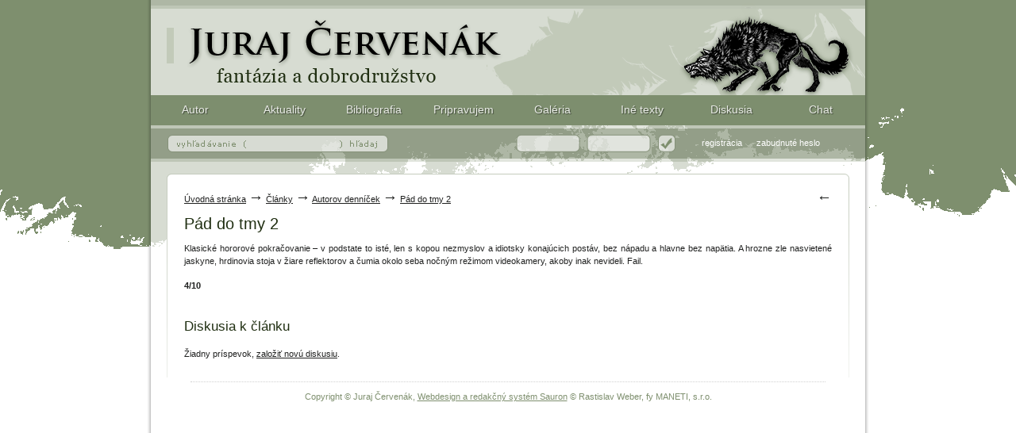

--- FILE ---
content_type: text/html
request_url: https://cervenak.sk/clanok/pad-do-tmy-2
body_size: 2225
content:
<!DOCTYPE html>
<html>
<head>
	<title>Pád do tmy 2 | Juraj Červenák</title>
	<meta http-equiv="content-Type" content="text/html; charset=windows-1250">
	<meta http-equiv="content-Language" content="sk">
	<meta name="Keywords" content="červenák, červeňák, juraj, ďuro, fantasy, rogan, bohaier, bohatýr, Bivoj">
	<meta name="Description" content="Juraj Červenák, fantasy spisovateľ, autor kníh s postavami: Conan, Rogan, Goryvlad, Iľja Muromec, Bivoj, Kazi, Teta, Libuše...">
	<meta name="Author" content="Rastislav Weber, +421 915 309 557, www.maneti.sk, CMS SAURON">
	<meta name="Email" content="rastislav.weber@maneti.sk">
	<meta name="Rating" content="General">
	<meta name="Audience" content="all">
	<meta name="Robots" content="index, follow">  
	<meta name="Copyright" content="Copyright Rastislav Weber">
	<link rel="shortcut icon" type="image/x-icon" href="/favicon.ico">
	<link rel="alternate" type="application/rss+xml" title="RSS" href="/rss">
  	<link rel="stylesheet" type="text/css" media="screen,projection,tv" href="/templates/styles/main.css?1325239073">
	<style type="text/css">
		.shop { display: none; }
		.pluginLikeboxStream {height: 600px}
		#menu ul li {
			display: table-cell;
			text-align: center;
			width: 12.5%;
		}
		#menu ul li a {
			display: inline-block;
			width: 100%;
			text-indent: 0;
			background: #7D8E6E;
			color: #E9ECE6;
			padding-top: 10px;
			text-decoration: none;
			font-size: 14px;
		    text-shadow: 1px 1px 1px rgba(0,0,0,0.5);
			transition: all 0.5s ease;
		}
		#menu ul li a:hover {
			background: #97A58A;
			color: #000000;
			text-shadow: none;
		}
	</style>
	<script type="text/javascript" src="/javascript/protoaculous.js"></script>
    <script type="text/javascript" src="/javascript/validation.js"></script>
	<script type="text/javascript" src="/javascript/common.js"></script>
    	<script type="text/javascript">
	    var GB_ROOT_DIR = "/javascript/greybox/";
	</script>
	<script type="text/javascript" src="/javascript/greybox/AJS.js"></script>
	<script type="text/javascript" src="/javascript/greybox/gb_scripts.js"></script>
	<link href="/javascript/greybox/gb_styles.css" rel="stylesheet" type="text/css">
</head>


<body >

<div id="container">
	<div id="head">
    	<h1><a href="/">Pád do tmy 2</a></h1>
    </div>
	<div id="menu">
    	<ul>
        	<li id="menu1"><a href="/obsah/autor">Autor</a></li>
            <li id="menu2"><a href="/obsah/aktuality">Aktuality</a></li>
            <li id="menu3"><a href="/obsah/bibliografia">Bibliografia</a></li>
            <li id="menu4"><a href="/obsah/projekty">Pripravujem</a></li>
            <li id="menu5"><a href="/obsah/galeria">Galéria</a></li>
            <li id="menu6"><a href="/obsah/autorov-dennicek">Iné texty</a></li>
            <li id="menu7"><a href="/forum">Diskusia</a></li>
            <li id="menu8"><a href="http://www.cervenak.sk/chat">Chat</a></li>
        </ul>
    </div>
    <div id="searchlog">
        <div id="usermenu">
			<div id="not-logged">
	<form action="/com_login.php" method="post">
		<input type="text" name="login" id="login" value="">
		<input type="password" name="password" id="password" value="">
   		<input type="submit" value="Prihlásiť" id="logbutton">
		<input type="hidden" name="todo" value="login">
	</form>
	<ul>
		<li><a href="/registracia">registrácia</a></li>
		<li><a href="/zabudnute-heslo">zabudnuté heslo</a></li>
	</ul>
</div>
		</div>
        <div id="search">
            <form action="/com_search.php" method="post">
                <input type="text" name="keywords" id="keywords" value="" onClick="showHide('advanced-search');"> <input type="submit" id="searchbutton" value="Hľadať">
                <div id="advanced-search" style="display: none;">
                <div id="aspad">
                <div class="close" onClick="showHide('advanced-search');"></div>
                Vyhľadávať v: 
                <select name="where" class="sselect">
                    <option value="com_article" >v článkoch</option>
                    <option value="forum_post" >v diskusiách</option>
                </select><br>
                 Hľadať celé slovné spojenie (frázu): <input type="checkbox" name="phrase" value="true"  class="checkbox"><br>
                 </div>
                </div>
            </form>
		</div>
    </div>
  <div id="content-container">
   	<div id="content-padding">
    		
		    <div id="navigator">
	<div id="back"><a href="javascript:history.go(-1)" class="arrow" title="Späť">&larr;</a></div>
	<a href="/">Úvodná stránka</a> <span class="arrow">&rarr;</span> <a href="/clanky">Články</a> <span class="arrow">&rarr;</span> <a href="/clanky/autorov-dennicek">Autorov denníček</a> <span class="arrow">&rarr;</span> <a href="/clanok/pad-do-tmy-2">Pád do tmy 2</a>
</div>
			<script type="text/javascript" src="/javascript/se_hilite_src.js"></script>

<div id="article-container">

	<h2>Pád do tmy 2</h2>
<div align="justify">
<p>Klasické hororové pokračovanie – v podstate to isté, len s kopou
nezmyslov a idiotsky konajúcich postáv, bez nápadu a hlavne bez napätia.
A hrozne zle nasvietené jaskyne, hrdinovia stoja v žiare reflektorov a
čumia okolo seba nočným režimom videokamery, akoby inak nevideli. Fail.</p>

<p><strong>4/10</strong></p>

<!-- by Texy2! --></div>
<div class="divider"></div>

	
		<br>
		<h3>Diskusia k článku</h3>
		
		
		Žiadny príspevok, <a href="/forum_post.php?BID=190&amp;referrer=article">založiť novú diskusiu</a>.



<table width="100%" border="0" cellspacing="5" cellpadding="0" align="center"></table>

</div>
    </div>
    </div>
    <div id="footer">
    	<hr>
    	Copyright &copy; Juraj Červenák, <a href="http://www.maneti.sk">Webdesign a redakčný systém Sauron</a> &copy; Rastislav Weber, fy MANETI, s.r.o.    
        
    </div>  
</div>

</body>
</html><!-- Vygenerované za: 0,0170510 s -->

--- FILE ---
content_type: application/javascript
request_url: https://cervenak.sk/javascript/common.js
body_size: 942
content:
function win(sirka, vyska, url)
{
  msg = window.open(url,'max',"toolbar=no,menubar=no,location=no,directories=no,scrollbars=no,resizable=no,status=no,width="+sirka+",height="+vyska+",top=50,left=50");
  return true;
}

function writeCookie() 
{
  var today = new Date();
  var the_date = new Date("December 31, 2099");
  var the_cookie_date = the_date.toGMTString();
  var the_cookie = "myWidth="+ window.screen.availWidth;
  var the_cookie = the_cookie + ";expires=" + the_cookie_date;
  document.cookie = the_cookie;
}

function showHide(ID, PID)
{
  if ($(ID).visible() == false)
    new Effect.Appear(ID);
  else
    new Effect.Fade(ID);

  return false;
}

function HasNumeric(sText)
{
  var ValidChars = "0123456789";
  var HasNumber=false;
  var Char;

  for (i = 0; i < sText.length && HasNumber == false; i++) {
    Char = sText.charAt(i);
    if (ValidChars.indexOf(Char) > 0) {
      HasNumber = true;
    }
  }

  return HasNumber;
}

function IsNumeric(sText)
{
  var ValidChars = "0123456789";
  var IsNumber=true;
  var Char;

  for (i = 0; i < sText.length && IsNumber == true; i++) {
    Char = sText.charAt(i);
    if (ValidChars.indexOf(Char) == -1) {
      IsNumber = false;
    }
  }

  return IsNumber;
}

function floatval(mixed_var)
{
  mixed_var += "";
  mixed_var = mixed_var.replace(/ /g, "");
  mixed_var = mixed_var.replace(/,/g, ".");

  return (parseFloat(mixed_var) || 0);
}

function number_format(number, decimals, dec_point, thousands_sep)
{
  var n = number, c = isNaN(decimals = Math.abs(decimals)) ? 2 : decimals;
  var d = dec_point == undefined ? "." : dec_point;
  var t = thousands_sep == undefined ? "," : thousands_sep, s = n < 0 ? "-" : "";
  var i = parseInt(n = Math.abs(+n || 0).toFixed(c)) + "", j = (j = i.length) > 3 ? j % 3 : 0;

  return s + (j ? i.substr(0, j) + t : "") + i.substr(j).replace(/(\d{3})(?=\d)/g, "$1" + t) + (c ? d + Math.abs(n - i).toFixed(c).slice(2) : "");
}

function getVote(ID)
{
	var send = "";
	var allBoxes = document.body.getElementsByTagName("input");
	for (var i = 0; i < allBoxes.length; i++) {
		if (allBoxes.item(i).name == "vote" + ID) {
			if (allBoxes.item(i).checked == true) send += allBoxes.item(i).value + "|";
		}
  }
	new Ajax.Updater("poll" + ID, '/com_inquiry.php?voting=' + $F('voting' + ID)+ '&vote=' + send + '&sid=' + Math.random(), {method: 'GET'});
}

writeCookie();
